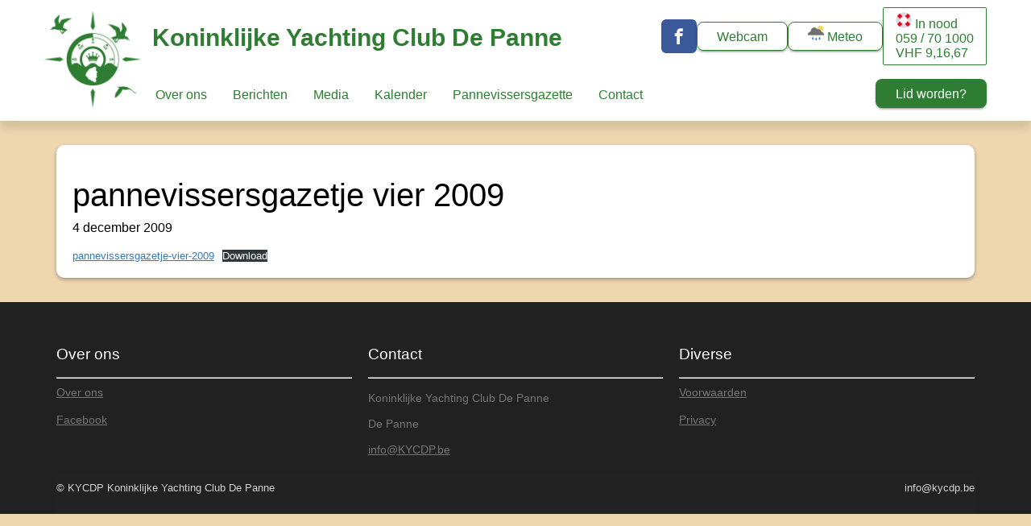

--- FILE ---
content_type: text/css
request_url: https://kycdp.be/wp-content/themes/deesign/assets/css/deesign.css?php_echo_rand(111,999)?&ver=8306
body_size: 5020
content:
/*!
 * Deesign v2 (http://deesign.tk)
 * Copyright 2022 Deecee
 */

html {
  font-family: "Roboto", Arial, Helvetica, sans-serif;
  -ms-text-size-adjust: 100%;
  -webkit-text-size-adjust: 100%;
}

body {
  margin: 0;
  height: 100%;
}

article,
aside,
details,
figcaption,
figure,
footer,
header,
hgroup,
main,
menu,
nav,
section,
summary {
  display: block;
}

audio,
canvas,
progress,
video {
  display: inline-block;
  vertical-align: baseline;
}

audio:not([controls]) {
  display: none;
  height: 0;
}

[hidden],
template {
  display: none;
}

a {
  background-color: transparent;
}

a:active,
a:hover {
  outline: 0;
}

abbr[title] {
  border-bottom: 1px dotted;
}

b,
strong {
  font-weight: bold;
}

dfn {
  font-style: italic;
}

h1 {
  font-size: 2em;
  margin: 0.67em 0;
}

mark {
  background-color: #ff0;
  color: #000;
}

small {
  font-size: 80%;
}

sub,
sup {
  font-size: 75%;
  line-height: 0;
  position: relative;
  vertical-align: baseline;
}

sup {
  top: -0.5em;
}

sub {
  bottom: -0.25em;
}

img {
  border: 0;
}

svg:not(:root) {
  overflow: hidden;
}

figure {
  margin: 1em 40px;
}

hr {
  -webkit-box-sizing: content-box;
  -moz-box-sizing: content-box;
  box-sizing: content-box;
  height: 0;
}

pre {
  overflow: auto;
}

code,
kbd,
pre,
samp {
  font-family: monospace, monospace;
  font-size: 1em;
}

button,
input,
optgroup,
select,
textarea {
  color: inherit;
  font: inherit;
  margin: 0;
}

button {
  overflow: visible;
}

button,
select {
  vertical-align: top;
  color: #fff;
  border: 1px solid #dfdfdf;
  appearance: none;
  -moz-appearance: none;
  -webkit-appearance: none;
  background: transparent;
  background-image: url("data:image/svg+xml;utf8,<svg fill='white' height='24' viewBox='0 0 24 24' width='24' xmlns='http://www.w3.org/2000/svg'><path d='M7 10l5 5 5-5z'/><path d='M0 0h24v24H0z' fill='none'/></svg>");
  background-repeat: no-repeat;
  background-position-x: 100%;
  background-position-y: -2px;
  border: 0;
  cursor: pointer;
  padding: 0 40px 0 0;
}

button,
html input[type="button"],
input[type="reset"],
input[type="submit"] {
  -webkit-appearance: button;
  cursor: pointer;
}

button[disabled],
html input[disabled] {
  cursor: default;
}

button::-moz-focus-inner,
input::-moz-focus-inner {
  border: 0;
  padding: 0;
}

input {
  line-height: normal;
}

input[type="checkbox"],
input[type="radio"] {
  -webkit-box-sizing: border-box;
  -moz-box-sizing: border-box;
  box-sizing: border-box;
  padding: 0;
}

input[type="number"]::-webkit-inner-spin-button,
input[type="number"]::-webkit-outer-spin-button {
  height: auto;
}

input[type="search"] {
  -webkit-appearance: textfield;
  -webkit-box-sizing: content-box;
  -moz-box-sizing: content-box;
  box-sizing: content-box;
}

input[type="search"]::-webkit-search-cancel-button,
input[type="search"]::-webkit-search-decoration {
  -webkit-appearance: none;
}

fieldset {
  border: 1px solid #c0c0c0;
  margin: 0 2px;
  padding: 0.35em 0.625em 0.75em;
}

legend {
  border: 0;
  padding: 0;
}

textarea {
  overflow: auto;
}

optgroup {
  font-weight: bold;
}

table {
  border-collapse: collapse;
  border-spacing: 0;
}

td,
th {
  padding: 0;
}

option {
  color: #000;
}

/*Deesign visit http://deesign.tk */

* {
  -webkit-box-sizing: border-box;
  -moz-box-sizing: border-box;
  box-sizing: border-box;
}

*:before,
*:after {
  -webkit-box-sizing: border-box;
  -moz-box-sizing: border-box;
  box-sizing: border-box;
}

.usejs {
  display: none;
}

a {
  background-color: transparent;
  color: #337ab7;
}

a:hover,
a:active {
  background-color: transparent;
  color: #23527c;
}

.navbar-fixed {
  position: fixed;
  height: 55px;
  z-index: 8;
}

.navbar-fixed nav {
  position: fixed;
}

.noscroll {
  overflow: hidden;
}

nav {
  position: relative;
  width: 100%;
  /* display: inline-block; */
  background-color: #fff;
  /*box-shadow: 0 10px 10px 0 rgba(0, 0, 0, 0.1);*/
  padding: 0.5rem 1rem;
  transition: all 0.2s ease-in-out;
  -webkit-transition: all 0.2s ease-in-out;
  -moz-transition: all 0.2s ease-in-out;
}

nav .col {
  display: grid;
  grid-template-columns: auto 1fr;
  padding: 0;
}

nav a {
  color: #2e7d32;
  text-decoration: none;
}

nav a:first-letter,
.side-nav a:first-letter,
.btn::first-letter {
  text-transform: uppercase;
}

.brand {
  display: inline-block;
  vertical-align: middle;
  gap: 15px;
  width: 91.875px;
  justify-content: center;
  margin-right: 30px;
}

.brand img {
  height: 40px;
  display: block;
  position: relative;
}

.navbar-text {
  display: grid;
  padding: 5px 0;
  font-size: 1.5rem;
  font-weight: 500;
  line-height: inherit;
}

.navbar-text:hover,
.nav-link:hover {
  color: #4caf50;
}

.icon-menu {
  font-size: 24px;
  color: #2e7d32;
  z-index: 2;
}

.nav-icon {
  padding: 5px 3px 3px;
  margin-top: 3px;
  display: inline-block;
}

.nav-link {
  display: inline-block;
  padding: 0.5rem 1rem;
  cursor: pointer;
  -webkit-user-select: none;
  -moz-user-select: none;
  -ms-user-select: none;
  user-select: none;
}

.caret {
  display: inline-block;
  width: 0;
  height: 0;
  margin-left: 5px;
  padding: 0;
  vertical-align: middle;
  border-top: 5px dashed;
  border-right: 5px solid transparent;
  border-left: 5px solid transparent;
}

.down {
  -moz-transform: rotate(180deg);
  -webkit-transform: rotate(180deg);
  transform: rotate(180deg);
}

.dropdown {
  cursor: pointer;
  -webkit-user-select: none;
  -moz-user-select: none;
  -ms-user-select: none;
  user-select: none;
}

.dropdown-menu {
  min-width: 10rem;
  display: none;
  position: absolute;
  box-shadow: 0px 8px 16px 0px rgba(0, 0, 0, 0.2);
  z-index: 1;
}

.dropdown-item {
  margin: 0;
  padding: 0.25rem 1.5rem;
  font-weight: 400;
  text-align: inherit;
  white-space: nowrap;
  display: none !important;
}

.dropdown-item a {
  display: block;
}

.show {
  display: block;
}

.navbar ul {
  padding: 0;
}

.navbar {
  display: none;
}

.navbar li {
  list-style: none;
  margin: 0;
  padding: 0;
}

nav .col {
  display: grid;
  grid-template-columns: auto;
}

@media screen and (min-width: 992px) {
  nav {
    /* padding: 1.5rem 1.5rem; */
    padding: 0.75rem 1.5rem;
  }
  .navbar {
    min-height: -webkit-fill-available;
  }
  .navbar-fixed {
    height: 64px;
  }
  nav .col {
    display: grid;
    grid-template-columns: auto 1fr;
  }
  #nav-overlay,
  .side-nav,
  .nav-icon,
  .icon-menu {
    display: none;
    background: transparent;
  }
  .navbar {
    display: inline-block;
  }
  .navbar-nav {
    display: inline-flex !important;
    flex-direction: row;
    padding-left: 0;
    margin-top: 0;
    margin-bottom: 0;
    list-style: none;
  }
  .navitems {
    line-height: 1.5;
    font-weight: 400;
  }
  .navitems > .active a {
    background-color: #0d47a1;
    color: #eee;
  }
  .navbar-text {
    display: inline-block;
    margin-right: 1rem;
  }
  .dropdown-menu {
    position: absolute;
    background-color: #1565c0;
  }
  .dropdown-item {
    position: absolute;
    padding: 0.25rem 1.5rem;
    margin: 0;
    clear: both;
    background: #2e7d32;
    box-shadow: 0 10px 10px 0 rgba(0, 0, 0, 0.1);
  }
  .dropdown-item a {
    display: block;
  }
  .show {
    display: block;
  }
}

footer {
  cursor: default;
  background: #212121;
  padding: 48px 24px 0;
  position: relative;
  color: #fff;
}

footer ul {
  padding: 0;
}

footer li,
footer a {
  font-size: 14px;
  color: #757575;
  list-style: none;
}

footer li:hover,
footer a:hover {
  color: #fff;
  transition: color 0.3s ease-out;
}

footer .headline {
  font-size: 19px;
  font-weight: 500;
  line-height: 1.75em;
  margin: 0 0 12px;
}

footer .footer-copyright {
  overflow: hidden;
  min-height: 50px;
  font-size: 13px;
  padding: 10px 0px;
  color: rgba(255, 255, 255, 0.8);
  background-color: rgba(51, 51, 51, 0.08);
  display: grid;
  grid-template-columns: 1fr;
  margin-top: 6px;
}

footer .footer-copyright span {
  justify-self: center;
  text-align: center;
}

footer .col {
  display: grid;
  grid-gap: 20px;
  grid-template-columns: 1fr;
}

@media screen and (min-width: 768px) {
  footer .footer-copyright {
    grid-template-columns: 1fr 1fr;
  }
  footer .col {
    grid-template-columns: 1fr 1fr 1fr;
  }
  footer .footer-copyright span {
    justify-self: left;
    text-align: left;
  }
  footer .footer-copyright span:nth-child(2) {
    justify-self: end !important;
  }
}

.flag {
  height: 24px;
  margin-top: -2.5px;
  margin-right: 25px;
  width: 24px;
}

.forms {
  width: 100%;
  padding: 0px;
  padding-left: 10px !important;
  height: 35px;
  border: none;
  font-size: 16px;
  width: 99% !important;
  border: 1px solid #ced4da;
  margin-top: 0px;
}

.form-check {
  display: block;
  min-height: 1.5rem;
  padding-left: 1.5em;
  margin-bottom: 0.125rem;
}

textarea {
  width: 100%;
  height: 150px;
  line-height: 150%;
  resize: vertical;
}

.textarea {
  padding: 8px 10px !important;
  font-size: 16px;
  width: 99% !important;
  border: 1px solid #ced4da;
  margin-top: 0px;
}

.form-switch input[type="checkbox"] {
  height: 0;
  width: 0;
  visibility: hidden;
}

.form-switch label {
  cursor: pointer;
  text-indent: -9999px;
  width: 36px;
  height: 14px;
  background: #ced4da;
  display: block;
  border-radius: 100px;
  position: relative;
  transition: 0.3s;
}

.form-switch label:after {
  content: "";
  position: absolute;
  top: -3px;
  left: 0;
  width: 20px;
  height: 20px;
  background: #fff;
  border-radius: 90px;
  transition: 0.2s;
  box-shadow: 0px 3px 1px -2px rgb(0 0 0 / 20%),
    0px 2px 2px 0px rgb(0 0 0 / 14%), 0px 1px 5px 0px rgb(0 0 0 / 12%);
}

.form-switch input:checked + label {
  background: #78aeff;
}

.form-switch input:checked + label:after {
  left: calc(100% + 1px);
  transform: translateX(-100%);
  background: #0d6efd;
}

input:hover,
textarea:hover,
input:focus,
textarea:focus {
  background-color: #fff;
}

@media only screen and (max-width: 580px) {
  #form-div {
    left: 3%;
    margin-right: 3%;
    width: 88%;
    margin-left: 0;
    padding-left: 3%;
    padding-right: 3%;
  }
}

input[type="radio"]:after {
  width: 1em;
  height: 1em;
  border-radius: 15px;
  top: -2px;
  left: -1px;
  position: relative;
  background-color: #fff;
  content: "";
  display: inline-block;
  visibility: visible;
  border: 1px solid #ced4da;
  margin-right: 8px;
}

input[type="radio"]:checked:after {
  width: 1em;
  height: 1em;
  border-radius: 15px;
  top: -2px;
  left: -1px;
  position: relative;
  background-color: #fff;
  content: "";
  display: inline-block;
  border: 1px solid #ced4da;
  visibility: visible;
  border: 4px solid #0d6efd;
  margin-right: 8px;
}

.form-check-input[type="checkbox"] {
  width: 1em;
  height: 1em;
  float: left;
  margin-top: 1px;
  margin-right: 5px;
  /*margin-top: 0.25em;*/
  border-radius: 0.25em;
  border: 1px solid #ced4da;
}

h1,
h2,
h3,
h4,
h5,
h6 {
  display: block;
  font-family: inherit;
  font-weight: 500;
  line-height: 1.1;
  color: inherit;
}

h1 {
  font-size: 2.5rem;
}

h2 {
  font-size: 2rem;
}

h3 {
  font-size: 1.75rem;
}

h4 {
  font-size: 1.5rem;
}

h5 {
  font-size: 1.25rem;
}

h6 {
  font-size: 1rem;
}

h1,
h2,
h3 {
  margin-top: 20px;
  margin-bottom: 10px;
}

h4,
h5,
h6 {
  margin-top: 10px;
  margin-bottom: 5px;
}

p {
  margin-top: 0;
  margin-bottom: 1rem;
}

.lead {
  margin-bottom: 15px;
  font-size: 20px;
  font-weight: 300;
  line-height: 1.4;
}

@media (min-width: 768px) {
  .lead {
    font-size: 22px;
  }
}

small {
  font-size: 85%;
}

mark {
  background-color: #fcf8e3;
  padding: 0.2em;
}

.text-left {
  text-align: left;
}

.text-right {
  text-align: right;
}

.text-center {
  text-align: center;
}

.text-justify {
  text-align: justify;
}

.text-nowrap {
  white-space: nowrap;
}

.text-lowercase {
  text-transform: lowercase;
}

.text-uppercase {
  text-transform: uppercase;
}

.text-capitalize {
  text-transform: capitalize;
}

.text-muted {
  color: #777777;
}

.img-responsive {
  display: block;
  max-width: 100%;
  height: auto;
}

.img-rounded {
  border-radius: 8px;
  box-shadow: 0 2px 2px 0 rgba(0, 0, 0, 0.14), 0 1px 5px 0 rgba(0, 0, 0, 0.12),
    0 3px 1px -2px rgba(0, 0, 0, 0.2);
}

.img-circle {
  border-radius: 50%;
  box-shadow: 0px 1px 3px 1px rgba(162, 162, 162, 0.57);
  box-shadow: 0 2px 2px 0 rgba(0, 0, 0, 0.14), 0 1px 5px 0 rgba(0, 0, 0, 0.12),
    0 3px 1px -2px rgba(0, 0, 0, 0.2);
}

.container {
  margin-right: auto;
  margin-left: auto;
  padding-left: 15px;
  padding-right: 15px;
  display: grid;
}

.container-fluid {
  margin-right: auto;
  margin-left: auto;
  padding-left: 0;
  padding-right: 0;
}

@media (min-width: 768px) {
  .container {
    max-width: 750px;
  }
  .container-fluid {
    margin-right: auto;
    margin-left: auto;
    padding-left: 50px;
    padding-right: 50px;
  }
}

@media (min-width: 992px) {
  .container {
    max-width: 970px;
  }
}

@media (min-width: 1200px) {
  .container {
    max-width: 1170px;
  }
}

@media (min-width: 1200px) {
  .col-lg-1,
  .col-lg-2,
  .col-lg-3,
  .col-lg-4,
  .col-lg-5,
  .col-lg-6,
  .col-lg-7,
  .col-lg-8,
  .col-lg-9,
  .col-lg-10,
  .col-lg-11,
  .col-lg-12 {
    float: left;
  }
  .col-lg-12 {
    grid-template-columns: auto;
  }
  .col-lg-11 {
    grid: ;
  }
  .col-lg-10 {
    width: 83.33333333%;
  }
  .col-lg-9 {
    width: 75%;
  }
  .col-lg-8 {
    width: 66.66666667%;
  }
  .col-lg-7 {
    width: 58.33333333%;
  }
  .col-lg-6 {
    width: 50%;
  }
  .col-lg-5 {
    width: 41.66666667%;
  }
  .col-lg-4 {
    width: 33.33333333%;
  }
  .col-lg-3 {
    width: 25%;
  }
  .col-lg-2 {
    width: 16.66666667%;
  }
  .col-lg-1 {
    width: 8.33333333%;
  }
}

.row {
  margin-left: -15px;
  margin-right: -15px;
}

.col-xs-1,
.col-sm-1,
.col-md-1,
.col-lg-1,
.col-xs-2,
.col-sm-2,
.col-md-2,
.col-lg-2,
.col-xs-3,
.col-sm-3,
.col-md-3,
.col-lg-3,
.col-xs-4,
.col-sm-4,
.col-md-4,
.col-lg-4,
.col-xs-5,
.col-sm-5,
.col-md-5,
.col-lg-5,
.col-xs-6,
.col-sm-6,
.col-md-6,
.col-lg-6,
.col-xs-7,
.col-sm-7,
.col-md-7,
.col-lg-7,
.col-xs-8,
.col-sm-8,
.col-md-8,
.col-lg-8,
.col-xs-9,
.col-sm-9,
.col-md-9,
.col-lg-9,
.col-xs-10,
.col-sm-10,
.col-md-10,
.col-lg-10,
.col-xs-11,
.col-sm-11,
.col-md-11,
.col-lg-11,
.col-xs-12,
.col-sm-12,
.col-md-12,
.col-lg-12 {
  position: relative;
  min-height: 1px;
  padding-left: 15px;
  padding-right: 15px;
}

.col-xs-1,
.col-xs-2,
.col-xs-3,
.col-xs-4,
.col-xs-5,
.col-xs-6,
.col-xs-7,
.col-xs-8,
.col-xs-9,
.col-xs-10,
.col-xs-11,
.col-xs-12 {
  float: left;
}

.col-xs-12 {
  width: 100%;
}

.col-xs-11 {
  width: 91.66666667%;
}

.col-xs-10 {
  width: 83.33333333%;
}

.col-xs-9 {
  width: 75%;
}

.col-xs-8 {
  width: 66.66666667%;
}

.col-xs-7 {
  width: 58.33333333%;
}

.col-xs-6 {
  width: 50%;
}

.col-xs-5 {
  width: 41.66666667%;
}

.col-xs-4 {
  width: 33.33333333%;
}

.col-xs-3 {
  width: 25%;
}

.col-xs-2 {
  width: 16.66666667%;
}

.col-xs-1 {
  width: 8.33333333%;
}

.col-xs-pull-12 {
  right: 100%;
}

.col-xs-pull-11 {
  right: 91.66666667%;
}

.col-xs-pull-10 {
  right: 83.33333333%;
}

.col-xs-pull-9 {
  right: 75%;
}

.col-xs-pull-8 {
  right: 66.66666667%;
}

.col-xs-pull-7 {
  right: 58.33333333%;
}

.col-xs-pull-6 {
  right: 50%;
}

.col-xs-pull-5 {
  right: 41.66666667%;
}

.col-xs-pull-4 {
  right: 33.33333333%;
}

.col-xs-pull-3 {
  right: 25%;
}

.col-xs-pull-2 {
  right: 16.66666667%;
}

.col-xs-pull-1 {
  right: 8.33333333%;
}

.col-xs-pull-0 {
  right: auto;
}

.col-xs-push-12 {
  left: 100%;
}

.col-xs-push-11 {
  left: 91.66666667%;
}

.col-xs-push-10 {
  left: 83.33333333%;
}

.col-xs-push-9 {
  left: 75%;
}

.col-xs-push-8 {
  left: 66.66666667%;
}

.col-xs-push-7 {
  left: 58.33333333%;
}

.col-xs-push-6 {
  left: 50%;
}

.col-xs-push-5 {
  left: 41.66666667%;
}

.col-xs-push-4 {
  left: 33.33333333%;
}

.col-xs-push-3 {
  left: 25%;
}

.col-xs-push-2 {
  left: 16.66666667%;
}

.col-xs-push-1 {
  left: 8.33333333%;
}

.col-xs-push-0 {
  left: auto;
}

.col-xs-offset-12 {
  margin-left: 100%;
}

.col-xs-offset-11 {
  margin-left: 91.66666667%;
}

.col-xs-offset-10 {
  margin-left: 83.33333333%;
}

.col-xs-offset-9 {
  margin-left: 75%;
}

.col-xs-offset-8 {
  margin-left: 66.66666667%;
}

.col-xs-offset-7 {
  margin-left: 58.33333333%;
}

.col-xs-offset-6 {
  margin-left: 50%;
}

.col-xs-offset-5 {
  margin-left: 41.66666667%;
}

.col-xs-offset-4 {
  margin-left: 33.33333333%;
}

.col-xs-offset-3 {
  margin-left: 25%;
}

.col-xs-offset-2 {
  margin-left: 16.66666667%;
}

.col-xs-offset-1 {
  margin-left: 8.33333333%;
}

.col-xs-offset-0 {
  margin-left: 0%;
}

@media (min-width: 768px) {
  .col-sm-1,
  .col-sm-2,
  .col-sm-3,
  .col-sm-4,
  .col-sm-5,
  .col-sm-6,
  .col-sm-7,
  .col-sm-8,
  .col-sm-9,
  .col-sm-10,
  .col-sm-11,
  .col-sm-12 {
    float: left;
  }
  .col-sm-12 {
    width: 100%;
  }
  .col-sm-11 {
    width: 91.66666667%;
  }
  .col-sm-10 {
    width: 83.33333333%;
  }
  .col-sm-9 {
    width: 75%;
  }
  .col-sm-8 {
    width: 66.66666667%;
  }
  .col-sm-7 {
    width: 58.33333333%;
  }
  .col-sm-6 {
    width: 50%;
  }
  .col-sm-5 {
    width: 41.66666667%;
  }
  .col-sm-4 {
    width: 33.33333333%;
  }
  .col-sm-3 {
    width: 25%;
  }
  .col-sm-2 {
    width: 16.66666667%;
  }
  .col-sm-1 {
    width: 8.33333333%;
  }
  .col-sm-pull-12 {
    right: 100%;
  }
  .col-sm-pull-11 {
    right: 91.66666667%;
  }
  .col-sm-pull-10 {
    right: 83.33333333%;
  }
  .col-sm-pull-9 {
    right: 75%;
  }
  .col-sm-pull-8 {
    right: 66.66666667%;
  }
  .col-sm-pull-7 {
    right: 58.33333333%;
  }
  .col-sm-pull-6 {
    right: 50%;
  }
  .col-sm-pull-5 {
    right: 41.66666667%;
  }
  .col-sm-pull-4 {
    right: 33.33333333%;
  }
  .col-sm-pull-3 {
    right: 25%;
  }
  .col-sm-pull-2 {
    right: 16.66666667%;
  }
  .col-sm-pull-1 {
    right: 8.33333333%;
  }
  .col-sm-pull-0 {
    right: auto;
  }
  .col-sm-push-12 {
    left: 100%;
  }
  .col-sm-push-11 {
    left: 91.66666667%;
  }
  .col-sm-push-10 {
    left: 83.33333333%;
  }
  .col-sm-push-9 {
    left: 75%;
  }
  .col-sm-push-8 {
    left: 66.66666667%;
  }
  .col-sm-push-7 {
    left: 58.33333333%;
  }
  .col-sm-push-6 {
    left: 50%;
  }
  .col-sm-push-5 {
    left: 41.66666667%;
  }
  .col-sm-push-4 {
    left: 33.33333333%;
  }
  .col-sm-push-3 {
    left: 25%;
  }
  .col-sm-push-2 {
    left: 16.66666667%;
  }
  .col-sm-push-1 {
    left: 8.33333333%;
  }
  .col-sm-push-0 {
    left: auto;
  }
  .col-sm-offset-12 {
    margin-left: 100%;
  }
  .col-sm-offset-11 {
    margin-left: 91.66666667%;
  }
  .col-sm-offset-10 {
    margin-left: 83.33333333%;
  }
  .col-sm-offset-9 {
    margin-left: 75%;
  }
  .col-sm-offset-8 {
    margin-left: 66.66666667%;
  }
  .col-sm-offset-7 {
    margin-left: 58.33333333%;
  }
  .col-sm-offset-6 {
    margin-left: 50%;
  }
  .col-sm-offset-5 {
    margin-left: 41.66666667%;
  }
  .col-sm-offset-4 {
    margin-left: 33.33333333%;
  }
  .col-sm-offset-3 {
    margin-left: 25%;
  }
  .col-sm-offset-2 {
    margin-left: 16.66666667%;
  }
  .col-sm-offset-1 {
    margin-left: 8.33333333%;
  }
  .col-sm-offset-0 {
    margin-left: 0%;
  }
}

@media (min-width: 992px) {
  .col-md-1,
  .col-md-2,
  .col-md-3,
  .col-md-4,
  .col-md-5,
  .col-md-6,
  .col-md-7,
  .col-md-8,
  .col-md-9,
  .col-md-10,
  .col-md-11,
  .col-md-12 {
    float: left;
  }
  .col-md-12 {
    width: 100%;
  }
  .col-md-11 {
    width: 91.66666667%;
  }
  .col-md-10 {
    width: 83.33333333%;
  }
  .col-md-9 {
    width: 75%;
  }
  .col-md-8 {
    width: 66.66666667%;
  }
  .col-md-7 {
    width: 58.33333333%;
  }
  .col-md-6 {
    width: 50%;
  }
  .col-md-5 {
    width: 41.66666667%;
  }
  .col-md-4 {
    width: 33.33333333%;
  }
  .col-md-3 {
    width: 25%;
  }
  .col-md-2 {
    width: 16.66666667%;
  }
  .col-md-1 {
    width: 8.33333333%;
  }
  .col-md-pull-12 {
    right: 100%;
  }
  .col-md-pull-11 {
    right: 91.66666667%;
  }
  .col-md-pull-10 {
    right: 83.33333333%;
  }
  .col-md-pull-9 {
    right: 75%;
  }
  .col-md-pull-8 {
    right: 66.66666667%;
  }
  .col-md-pull-7 {
    right: 58.33333333%;
  }
  .col-md-pull-6 {
    right: 50%;
  }
  .col-md-pull-5 {
    right: 41.66666667%;
  }
  .col-md-pull-4 {
    right: 33.33333333%;
  }
  .col-md-pull-3 {
    right: 25%;
  }
  .col-md-pull-2 {
    right: 16.66666667%;
  }
  .col-md-pull-1 {
    right: 8.33333333%;
  }
  .col-md-pull-0 {
    right: auto;
  }
  .col-md-push-12 {
    left: 100%;
  }
  .col-md-push-11 {
    left: 91.66666667%;
  }
  .col-md-push-10 {
    left: 83.33333333%;
  }
  .col-md-push-9 {
    left: 75%;
  }
  .col-md-push-8 {
    left: 66.66666667%;
  }
  .col-md-push-7 {
    left: 58.33333333%;
  }
  .col-md-push-6 {
    left: 50%;
  }
  .col-md-push-5 {
    left: 41.66666667%;
  }
  .col-md-push-4 {
    left: 33.33333333%;
  }
  .col-md-push-3 {
    left: 25%;
  }
  .col-md-push-2 {
    left: 16.66666667%;
  }
  .col-md-push-1 {
    left: 8.33333333%;
  }
  .col-md-push-0 {
    left: auto;
  }
  .col-md-offset-12 {
    margin-left: 100%;
  }
  .col-md-offset-11 {
    margin-left: 91.66666667%;
  }
  .col-md-offset-10 {
    margin-left: 83.33333333%;
  }
  .col-md-offset-9 {
    margin-left: 75%;
  }
  .col-md-offset-8 {
    margin-left: 66.66666667%;
  }
  .col-md-offset-7 {
    margin-left: 58.33333333%;
  }
  .col-md-offset-6 {
    margin-left: 50%;
  }
  .col-md-offset-5 {
    margin-left: 41.66666667%;
  }
  .col-md-offset-4 {
    margin-left: 33.33333333%;
  }
  .col-md-offset-3 {
    margin-left: 25%;
  }
  .col-md-offset-2 {
    margin-left: 16.66666667%;
  }
  .col-md-offset-1 {
    margin-left: 8.33333333%;
  }
  .col-md-offset-0 {
    margin-left: 0%;
  }
}

@media (min-width: 1200px) {
  .col-lg-1,
  .col-lg-2,
  .col-lg-3,
  .col-lg-4,
  .col-lg-5,
  .col-lg-6,
  .col-lg-7,
  .col-lg-8,
  .col-lg-9,
  .col-lg-10,
  .col-lg-11,
  .col-lg-12 {
    float: left;
  }
  .col-lg-12 {
    width: 100%;
  }
  .col-lg-11 {
    width: 91.66666667%;
  }
  .col-lg-10 {
    width: 83.33333333%;
  }
  .col-lg-9 {
    width: 75%;
  }
  .col-lg-8 {
    width: 66.66666667%;
  }
  .col-lg-7 {
    width: 58.33333333%;
  }
  .col-lg-6 {
    width: 50%;
  }
  .col-lg-5 {
    width: 41.66666667%;
  }
  .col-lg-4 {
    width: 33.33333333%;
  }
  .col-lg-3 {
    width: 25%;
  }
  .col-lg-2 {
    width: 16.66666667%;
  }
  .col-lg-1 {
    width: 8.33333333%;
  }
  .col-lg-pull-12 {
    right: 100%;
  }
  .col-lg-pull-11 {
    right: 91.66666667%;
  }
  .col-lg-pull-10 {
    right: 83.33333333%;
  }
  .col-lg-pull-9 {
    right: 75%;
  }
  .col-lg-pull-8 {
    right: 66.66666667%;
  }
  .col-lg-pull-7 {
    right: 58.33333333%;
  }
  .col-lg-pull-6 {
    right: 50%;
  }
  .col-lg-pull-5 {
    right: 41.66666667%;
  }
  .col-lg-pull-4 {
    right: 33.33333333%;
  }
  .col-lg-pull-3 {
    right: 25%;
  }
  .col-lg-pull-2 {
    right: 16.66666667%;
  }
  .col-lg-pull-1 {
    right: 8.33333333%;
  }
  .col-lg-pull-0 {
    right: auto;
  }
  .col-lg-push-12 {
    left: 100%;
  }
  .col-lg-push-11 {
    left: 91.66666667%;
  }
  .col-lg-push-10 {
    left: 83.33333333%;
  }
  .col-lg-push-9 {
    left: 75%;
  }
  .col-lg-push-8 {
    left: 66.66666667%;
  }
  .col-lg-push-7 {
    left: 58.33333333%;
  }
  .col-lg-push-6 {
    left: 50%;
  }
  .col-lg-push-5 {
    left: 41.66666667%;
  }
  .col-lg-push-4 {
    left: 33.33333333%;
  }
  .col-lg-push-3 {
    left: 25%;
  }
  .col-lg-push-2 {
    left: 16.66666667%;
  }
  .col-lg-push-1 {
    left: 8.33333333%;
  }
  .col-lg-push-0 {
    left: auto;
  }
  .col-lg-offset-12 {
    margin-left: 100%;
  }
  .col-lg-offset-11 {
    margin-left: 91.66666667%;
  }
  .col-lg-offset-10 {
    margin-left: 83.33333333%;
  }
  .col-lg-offset-9 {
    margin-left: 75%;
  }
  .col-lg-offset-8 {
    margin-left: 66.66666667%;
  }
  .col-lg-offset-7 {
    margin-left: 58.33333333%;
  }
  .col-lg-offset-6 {
    margin-left: 50%;
  }
  .col-lg-offset-5 {
    margin-left: 41.66666667%;
  }
  .col-lg-offset-4 {
    margin-left: 33.33333333%;
  }
  .col-lg-offset-3 {
    margin-left: 25%;
  }
  .col-lg-offset-2 {
    margin-left: 16.66666667%;
  }
  .col-lg-offset-1 {
    margin-left: 8.33333333%;
  }
  .col-lg-offset-0 {
    margin-left: 0%;
  }
}

@media (min-width: 1400px) {
  .container {
    max-width: 1320px;
  }
}

/*
.clearfix:before,
.clearfix:after,
.container:before,
.container:after,
.container-fluid:before,
.container-fluid:after,
.row:before,
.row:after{
	content: " ";
	display: table;
}
.clearfix:after,
.container:after,
.container-fluid:after,
.row:after{
	clear: both;
}
*/

.center-block {
  display: block;
  margin-left: auto;
  margin-right: auto;
}

.pull-right {
  float: right !important;
}

.pull-left {
  float: left !important;
}

.hide {
  display: none !important;
}

.show {
  display: block !important;
}

.invisible {
  visibility: hidden;
}

.text-hide {
  font: 0/0 a;
  color: transparent;
  text-shadow: none;
  background-color: transparent;
  border: 0;
}

.affix {
  position: fixed;
}

.btn,
.wp-block-button__link {
  cursor: pointer;
  border-radius: 8px;
  display: inline-block;
  width: fit-content;
  height: 36px;
  line-height: 36px;
  padding: 0 1.5rem;
  font-size: 1em;
  text-decoration: none;
  transition: all 0.2s ease-in-out;
  border: 1px solid transparent;
  box-shadow: 0 2px 2px 0 rgba(0, 0, 0, 0.14), 0 1px 5px 0 rgba(0, 0, 0, 0.12),
    0 3px 1px -2px rgba(0, 0, 0, 0.2);
  background: transparent;
}

.btn:hover {
  text-decoration: none;
}

.btn-primary,
.wp-block-button__link {
  color: #fff;
  background-color: #2e7d32;
}

.btn-primary:hover,
.wp-block-button__link:hover {
  color: #eee;
  background-color: #38973d;
}

.btn-secondary {
  color: #2e7d32;
  background-color: #fff;
}

.btn-secondary:hover {
  color: #38973d;
  background-color: #e0e0e0;
}

.btn-succes {
  color: #fff;
  background-color: #66bb6a;
}

.btn-succes:hover {
  color: #fff;
  background-color: #4caf50;
}

.btn-danger {
  color: #fff;
  background-color: #ef5350;
}

.btn-danger:hover {
  color: #fff;
  background-color: #f44336;
}

.btn-warning {
  color: #000;
  background-color: #ffca28;
}

.btn-warning:hover {
  color: #000;
  background-color: #ffd54f;
}

.btn-info {
  color: #000;
  background-color: #00e5ff;
}

.btn-info:hover {
  color: #000;
  background-color: #18ffff;
}

.btn-outline-primary {
  color: #2e7d32;
  border-color: #2e7d32;
}

.btn-outline-primary:hover {
  color: #fff;
  background: #2e7d32;
  border: 1px solid transparent;
}

.btn-outline-secondary {
  color: #2e7d32;
  border-color: #2e7d32;
}

.btn-outline-secondary:hover {
  color: #2e7d32;
  background-color: #e0e0e0;
  border: 1px solid transparent;
}

.btn-outline-succes {
  color: #66bb6a;
  border-color: #66bb6a;
}

.btn-outline-succes:hover {
  color: #fff;
  background-color: #66bb6a;
  border: 1px solid transparent;
}

.btn-outline-danger {
  color: #ef5350;
  border-color: #ef5350;
}

.btn-outline-danger:hover {
  color: #fff;
  background-color: #ef5350;
  border: 1px solid transparent;
}

.btn-outline-warning {
  color: #ffca28;
  border-color: #ffca28;
}

.btn-outline-warning:hover {
  color: #000;
  background-color: #ffca28;
  border: 1px solid transparent;
}

.btn-outline-info {
  color: #00e5ff;
  border-color: #00e5ff;
}

.btn-outline-info:hover {
  color: #000;
  background-color: #00e5ff;
  border: 1px solid transparent;
}

.btn-large {
  height: 54px;
  line-height: 54px;
}

.social-btn {
  display: inline-block;
  color: rgb(255, 255, 255);
  font-size: 20px;
  padding: 11px 12px;
  margin: 0px 8px 16px;
  border-radius: 6px;
  text-decoration: none;
}

.social-btn:hover {
  background: rgb(224, 224, 224);
}

.facebook {
  background: rgb(59, 89, 152);
}
.facebook:hover {
  color: rgb(59, 89, 152);
}

.fixed {
  position: fixed;
  top: 51px;
  left: 0;
  width: 100%;
  background-color: rgba(255, 255, 255, 0.73);
  z-index: 2;
}

.colum-3 {
  display: grid;
  grid-template-columns: 1fr;
  grid-gap: 30px;
  margin-bottom: 20px;
}

.colum-3 a:link {
  display: grid;
  text-decoration: none;
}

@media (min-width: 576px) {
  .colum-3 {
    display: grid;
    grid-template-columns: 1fr 1fr 1fr;
  }
}

.card {
  display: grid;
  box-shadow: 0 2px 4px 0 rgba(80, 80, 80, 0.5);
  border-radius: 10px;
  background-color: #fff;
}

.card-margin {
  margin: 30px 0;
}

.card-content {
  position: relative;
  display: grid;
  padding: 20px;
}

.card-title {
  font-size: 21px;
}
.card-img img {
  border-radius: 10px 10px 0 0;
}

.card-img {
  max-height: 144px;
  overflow: hidden;
  width: 100%;
  border-radius: 5px 5px 0 0;
}

.card-date {
  display: grid;
  align-items: end;
  justify-content: end;
  margin-top: 20px;
  margin-bottom: 0;
  font-size: 14px;
}

.card-article {
  background: #795548;
  color: white;
}

.card-article:hover {
  background: #996654;
  color: white;
}

.card-krant {
  background: #795548;
  color: white;
}

.card-krant:hover {
  background: #996654;
  color: white;
}

.breadcrumb {
  padding: 0.75rem 1rem;
  margin-bottom: 1rem;
  border-radius: 0.25rem;
  font-size: 15px;
  list-style: none;
  background-color: #f5f5f5;
}

.breadcrumb > li {
  display: inline-block;
}

.breadcrumb > .active {
  color: #777777;
}

.jumbotron {
  padding: 5px 20px 25px;
  margin-bottom: 20px;
  background-color: #2e7d32;
  color: #fff;
}

.jumbotron p {
  margin-bottom: 15px;
  font-size: 21px;
  font-weight: 200;
  line-height: 30px;
}

.jumbotron > hr {
  border-top-color: #d5d5d5;
}

@media screen and (min-width: 768px) {
  .jumbotron {
    margin-bottom: 20px;
    padding: 20px 50px 45px;
  }
  .jumbotron h1 {
    font-size: 40px;
  }
}

.alert {
  display: block;
  padding: 14px;
  font-size: 14px;
  color: #283593;
  background-color: rgba(21, 101, 192, 0.3);
  margin-bottom: 12px;
  -webkit-border-radius: 3px;
  -moz-border-radius: 3px;
  -ms-border-radius: 3px;
  -o-border-radius: 3px;
  border-radius: 3px;
  position: relative;
}

.alert p {
  margin: 0px;
}

.alert.success {
  background-color: rgba(76, 175, 80, 0.3);
  color: #1b5e20;
}

.alert.warning {
  background-color: rgba(255, 196, 0, 0.3);
  color: #ef6c00;
}

.alert.danger {
  background-color: rgba(244, 67, 54, 0.3);
  color: #c62828;
}

.alert a.close {
  color: #333;
  position: absolute;
  right: 4px;
  top: -1px;
  font-weight: bold;
  font-size: 21px;
  opacity: 0.2;
  padding: 4px;
  cursor: pointer;
  text-decoration: none;
}

.alert a.close:hover,
.alert-box a.close:focus {
  opacity: 0.4;
}


--- FILE ---
content_type: text/css
request_url: https://kycdp.be/wp-content/themes/deesign/assets/css/style.css?ver=3842
body_size: 1475
content:
body {
  /* background: #ededed; */
  background-color: #eed6af;
  padding-top: 64px;
  -moz-transition: all 0.4s ease;
  -o-transition: all 0.4s ease;
  -webkit-transition: all 0.4s ease;
  transition: all 0.4s ease;
}

.no-padding {
  padding: 0;
}

.btn-nood {
  cursor: default;
  border-radius: 2px;
  display: inline-block;
  padding: 5px 15px;
  text-decoration: none;
  border: 1px solid #2e7d32;
  color: #2e7d32;
}

.btn-nood:hover {
  color: #2e7d32;
}

/* .shrink {
    padding: 0.75rem 1.5rem;
} */

.headernav {
  width: 100%;
  height: 64px;
  background-color: #fff;
  position: fixed;
  top: 0;
  overflow: hidden;
  -moz-transition: all 0.4s ease;
  -o-transition: all 0.4s ease;
  -webkit-transition: all 0.4s ease;
  transition: all 0.4s ease;
  z-index: 66;
  background-position-y: -170px;
  box-shadow: 0 10px 10px 0 rgb(0 0 0 / 10%);
}

.headernav .text-logo {
  position: absolute;
  font-size: 30px;
  margin-left: 14px;
  font-weight: 600;
  margin-top: 30px;
  height: 90px;
  color: #2e7d32;
  display: inline-block;
  -moz-transition: all 0.2s ease;
  -o-transition: all 0.2s ease;
  -webkit-transition: all 0.2s ease;
  transition: all 0.2s ease;
}

.header-nav-col {
  display: none;
}

.header-nav-col-content {
  z-index: 0;
  grid-gap: 20px;
  display: flex;
  grid-template-columns: auto auto auto;
  align-items: center;
  height: 90px;
}

.header-nav-col a {
  margin: 0;
}

.header-nav-col div span img {
  position: relative;
  margin: 13px 0;
  z-index: 1;
}

/* Sticky Header Style */

body.sticky-header {
  padding-top: 164px;
}

body.sticky-header .headernav {
  height: 64px;
}

@media screen and (min-width: 992px) {
  body {
    padding-top: 150px;
  }
  .headernav {
    height: 150px;
  }
  .headernav nav {
    position: absolute;
    bottom: 0;
  }
  .navbar-fixed {
    position: unset;
  }
  nav .col div:last-child {
    display: grid;
    grid-template-columns: 1fr auto;
  }
  .header-nav-col {
    display: grid;
    grid-gap: 10px;
    grid-template-columns: 1fr auto;
  }
}

/*
body.sticky-header header h1 {
    -moz-transform: scale(0, 0);
    -ms-transform: scale(0, 0);
    -webkit-transform: scale(0, 0);
    transform: scale(0, 0);
}
*/

/*JUMBOTRON*/

#slideshow {
  position: relative;
}

#slideshow img {
  float: left;
  position: absolute;
  width: 100%;
  height: 100%;
}

#header-hero {
  width: 100%;
  display: block;
  position: relative;
  margin-bottom: 0;
}

#header-hero .header-bg {
  width: 100%;
  height: 700px;
  overflow: hidden;
}

#header-hero .header-bg img {
  width: 100rem;
  margin-left: -140%;
}

.col3,
.col6 {
  display: grid;
  grid-template-columns: 1fr;
}

#header-hero .header-content {
  width: 100%;
  height: 100%;
  background-color: rgba(0, 0, 0, 0.4);
  color: #2e7d32;
  position: absolute;
  top: 0%;
  padding: 0rem 0.4rem;
  display: grid;
  align-items: center;
}

#header-hero .header-content .container {
  margin: 75px 30px 0;
}

#header-hero .header-content h1 {
  color: #fff;
  font-size: 1.8rem;
  text-shadow: 1px 2px 10px black;
}

#header-hero .header-content .description {
  font-size: 1.2rem;
  margin-top: 50px;
  font-weight: 300;
}

@media (min-width: 576px) {
  .col3 {
    display: grid;
    grid-gap: 30px;
    grid-template-columns: 0.9fr 0.9fr 0.9fr;
  }
  .col6 {
    display: grid;
    grid-gap: 30px;
    grid-template-columns: 1fr 1fr 1fr 1fr 1fr 1fr;
  }
  #header-hero .header-content h1 {
    font-size: 2rem;
    margin-bottom: 10px;
  }
  #header-hero .header-content .description,
  #cursor {
    font-size: 1.5rem;
  }
  #header-hero .header-bg img {
    width: 100rem;
    margin-left: -50%;
  }
}

@media (min-width: 992px) {
  #header-hero .header-content .description {
    font-size: 2rem;
    font-weight: 300;
  }
  #cursor {
    font-size: 2rem;
  }
  #header-hero .header-content .container {
    margin: auto;
  }
  #header-hero .header-bg {
    width: 100%;
    /*height: auto;*/
  }
  #header-hero .header-bg img {
    width: 100%;
    margin-left: 0;
  }
}

@media (min-width: 1200px) {
  #header-hero .header-content .description {
    margin-bottom: 3rem;
  }
}

#header-hero .header-content .button {
  padding-top: 0.5vw;
}

.right {
  display: grid;
  justify-content: flex-end;
  margin-right: 20px;
}

.card-event {
  position: relative;
  display: grid;
  width: 280px;
  word-wrap: break-word;
  background-color: rgba(255, 255, 255, 0.8);
  background-clip: border-box;
  border-radius: 20px;
  box-shadow: 0 2px 2px 0 rgba(0, 0, 0, 0.14), 0 1px 5px 0 rgba(0, 0, 0, 0.12),
    0 3px 1px -2px rgba(0, 0, 0, 0.2);
  margin: 0.5rem 0 1rem 0;
}

.card-event a {
  color: #2e7d32;
  text-decoration: none;
}

.card-event a:hover {
  color: #2e7d32;
  text-decoration: underline;
}

.card-event-img {
  width: 100%;
  height: 161px;
  overflow: hidden;
}

.card-event img {
  height: auto;
  width: 100%;
}

.card-event-content {
  display: grid;
  align-items: center;
  text-align: center;
  padding: 1rem;
}

.card-event-content div:first-child {
  text-align: center;
  font-size: 18px;
  text-transform: uppercase;
  font-weight: bold;
  text-align: center;
}

.card-event-title {
  margin-bottom: 0.75rem;
  font-size: 1.3rem;
  font-weight: 400;
}

.card-event-content p {
  margin-top: 0;
  margin-bottom: 1rem;
}

.card-event-action {
  border-top: 1px solid rgba(160, 160, 160, 0.2);
  position: relative;
  padding: 16px 24px;
}

.card-event-link {
  margin-right: 1.25rem;
  text-decoration: none;
}

/*ABOUT JUMBOTRON*/

#header-about {
  width: 100%;
  display: block;
  position: relative;
  overflow: hidden;
}

#header-about .header-bg {
  width: 100%;
  min-height: 673px;
  overflow: hidden;
}

#header-about .header-bg img {
  width: 100rem;
  zoom: 1.6;
  margin-left: -140%;
}

#header-about .header-content {
  background: #2e7d32;
  color: #fff;
  padding: 20px;
}

#header-about .header-bg-about > img {
  display: none;
}

#header-about .header-content .container {
  margin: 0;
}

@media (min-width: 768px) {
  #header-about .header-content {
    width: 100%;
    height: 100%;
    background-color: rgba(0, 0, 0, 0.5);
    text-shadow: 1px 1px 2px rgba(0, 0, 0, 0.4);
    position: absolute;
    top: 0%;
    color: #f2f2f2;
    text-align: left;
    padding: 0rem 0.4rem;
  }
  #header-about .header-bg-about > img {
    display: block;
  }
  #header-about .header-content .container {
    margin: 40px 0 0;
  }
}

#header-about h1 {
  font-size: 2.5rem;
  margin-bottom: 1vw;
  padding-top: 4vw;
}

#header-about p {
  font-weight: 300;
  font-size: 20px;
  margin: 40px 0;
}

@media (min-width: 576px) {
  #header-about .header-content h1 {
    font-size: 2rem;
    margin-bottom: 10px;
  }
  #header-about .header-content .description {
    font-size: 1.5rem;
  }
  #header-about .header-bg img {
    width: 100rem;
    margin-left: -50%;
  }
}

@media (min-width: 768px) {
  #header-about {
    min-height: 850px;
  }
  #header-about .header-bg {
    min-height: 422px;
  }
  #header-about .header-bg img {
    zoom: 1.2;
  }
  #header-about .header-bg-about > img {
    min-height: 850px;
  }
}

@media (min-width: 992px) {
  #header-about {
    min-height: 740px;
  }

  #header-about .header-content h1 {
    text-align: left;
    font-size: 2.5rem;
    margin-bottom: 1vw;
  }
  #header-about .header-content .description {
    font-size: 2rem;
    font-weight: 300;
  }
  #header-about .header-content .container {
    margin: auto;
  }
  #header-about .header-bg-about img {
    zoom: 1;
    width: 100%;
    margin-left: 0;
  }
  #header-about .header-bg-about > img {
    min-height: 740px;
  }
}

@media (min-width: 1200px) {
  #header-about .header-content .description {
    margin-bottom: 3rem;
  }
  #header-about .header-bg {
    width: 100%;
    min-height: auto;
  }
}

@media (min-width: 1500px) {
  #header-about .header-bg img {
    width: 100%;
  }
}

#header-about .header-content .button {
  padding-top: 0.5vw;
}

/*Cient slider*/

.slick-track {
  display: flex;
  align-items: center;
}

.slick-slider {
  background-color: #333;
}

.slick-slider img {
  width: 140px;
  padding: 10px;
  margin: auto;
  background: white;
}

.tribe-events-calendar-list__event-row,
.tribe-events-calendar-latest-past__event-row {
  background: #fff;
  margin: 30px 0 !important;
  padding: 30px 0 !important;
  box-shadow: 0 2px 2px 0 rgb(0 0 0 / 14%), 0 1px 5px 0 rgb(0 0 0 / 12%),
    0 3px 1px -2px rgb(0 0 0 / 20%);
}

.tribe-events-schedule h2 {
  margin: 0;
}

.tribe-events-l-container {
  padding-top: 20px !important;
  padding-bottom: 20px !important;
}

.tribe-events-schedule {
  margin: 0px 0px 20px 15px;
}

.tribe-events-pg-template {
  padding: 1.25rem !important;
  background-color: #fff !important;
  background-clip: border-box;
  border-radius: 2px;
  box-shadow: 0 2px 2px 0 rgb(0 0 0 / 14%), 0 1px 5px 0 rgb(0 0 0 / 12%),
    0 3px 1px -2px rgb(0 0 0 / 20%);
}

#tribe-events-pg-template {
  max-width: 1320px;
}

#tribe-events-footer {
  display: none;
}


--- FILE ---
content_type: text/css
request_url: https://kycdp.be/wp-content/themes/deesign/assets/css/icomoon.css?ver=5.13.0
body_size: 157
content:
@font-face {
  font-family: 'icomoon';
  src:  url('../fonts/icomoon.eot?6i0n73');
  src:  url('../fonts/icomoon.eot?6i0n73#iefix') format('embedded-opentype'),
    url('../fonts/icomoon.ttf?6i0n73') format('truetype'),
    url('../fonts/icomoon.woff?6i0n73') format('woff'),
    url('../fonts/icomoon.svg?6i0n73#icomoon') format('svg');
  font-weight: normal;
  font-style: normal;
}

[class^="icon-"], [class*=" icon-"] {
  /* use !important to prevent issues with browser extensions that change fonts */
  font-family: 'icomoon' !important;
  speak: never;
  font-style: normal;
  font-weight: normal;
  font-variant: normal;
  text-transform: none;
  line-height: 1;

  /* Better Font Rendering =========== */
  -webkit-font-smoothing: antialiased;
  -moz-osx-font-smoothing: grayscale;
}

.icon-snapchat-ghost:before {
  content: "\e900";
}
.icon-chevron-right:before {
  content: "\e901";
}
.icon-chevron-left:before {
  content: "\e902";
}
.icon-chevron-down:before {
  content: "\e903";
}
.icon-chevron-up:before {
  content: "\e904";
}
.icon-menu:before {
  content: "\e905";
}
.icon-pencil:before {
  content: "\e906";
}
.icon-bubble:before {
  content: "\e96b";
}
.icon-user:before {
  content: "\e971";
}
.icon-cog:before {
  content: "\e994";
}
.icon-bin:before {
  content: "\e9ac";
}
.icon-plus:before {
  content: "\ea0a";
}
.icon-minus:before {
  content: "\ea0b";
}
.icon-google:before {
  content: "\ea88";
}
.icon-facebook:before {
  content: "\ea90";
}
.icon-instagram:before {
  content: "\ea92";
}
.icon-whatsapp:before {
  content: "\ea93";
}
.icon-spotify:before {
  content: "\ea94";
}
.icon-twitter:before {
  content: "\ea96";
}
.icon-youtube:before {
  content: "\ea9d";
}
.icon-twitch:before {
  content: "\ea9f";
}
.icon-linkedin2:before {
  content: "\eaca";
}
.icon-pinterest2:before {
  content: "\ead2";
}
.icon-paypal:before {
  content: "\ead8";
}


--- FILE ---
content_type: application/x-javascript
request_url: https://kycdp.be/wp-content/themes/deesign/assets/js/deesign.js?ver=6144
body_size: 667
content:
//Navigationbar
/*function dropdown(id){
    jQuery('#dropdown'+id+' > .dropdown-menu, #dropdown'+id+' >.rotate').toggleClass('block down');
    jQuery('#dropdown'+id).toggleClass('active');
}
jQuery('.nav-icon').click(function(){
    jQuery('.nav-icon').toggleClass('open');
    jQuery('.navitems').toggleClass('navitemsopen');
});
jQuery('.dropdown').click(function(e){
})*/

//navigatie

// var menuButton = document.getElementById('icon-menu');
// var overlay = document.getElementById('nav');

// menuButton.addEventListener('click', function() {
//     overlay.style.display = "block";
//     document.body.style.overflow = "hidden";
// });

// overlay.addEventListener('click', function(e) {
//     if (e.target.tagName === "DIV") {
//         e.target.style.display = "none";
//         document.body.style.overflow = "auto";
//     }
// });


jQuery('.nav-icon').click(function () {
    jQuery('.navbar').toggleClass('show');
});



// jQuery(function(){
//     jQuery(window).scroll(function(){
//       var winTop = jQuery(window).scrollTop();
//       if(winTop >= 30){
//         jQuery("body").addClass("sticky-header");
//       }else{
//         jQuery("body").removeClass("sticky-header");
//       }//if-else
//     });//win func.
//   });//ready func.

//Alerts
jQuery(function () {
    jQuery(".alert").delegate("a.close", "click", function (event) {
        event.preventDefault();
        jQuery(this).closest(".alert").fadeOut(function (event) {
            jQuery(this).remove();
        });
    });
});

//dropdown
jQuery(document).ready(function () {
    jQuery(document).on('click', '.drop', function () {
        //console.log(jQuery(this).find(".caret"))
        //reset all  dropdowns
        jQuery('.drop').not(this).next().removeClass('show');
        jQuery('.drop').not(this).find(".caret").removeClass("down");

        jQuery(this).next().toggleClass('show'); //open
        jQuery(this).find(".caret").toggleClass('down');

    });
    jQuery(document).on('click', function (e) {
        if (!jQuery(e.target).closest('.drop').length) {
            jQuery('.drop').next().removeClass('show');
            jQuery('.caret', this).removeClass('down');
        }
    });
});




//to be 
jQuery(document).ready(function () {
    var logohead = jQuery('.img-logo');
    var logo = jQuery('.brand img');
    if (jQuery(window).width() > 992) {
        logo.hide();
        logohead.show();
        //console.log('test');
    } else {
        logo.show();
    }
});

jQuery(document).on("scroll", function () {
    var logohead = jQuery('.img-logo');
    var text2 = jQuery('.text-logo');
    var logo = jQuery('.brand img');

    if (jQuery(document).scrollTop() > 10) {
        jQuery("body").addClass("sticky-header");
        logohead.hide();
        //text2.hide();
        logo.show();

    } else if (jQuery(window).width() < 768) {
        jQuery("body").removeClass("sticky-header");
        logo.show();
    } else {
        jQuery("body").removeClass("sticky-header");
        logohead.show();
        logo.hide();
    }
});
//////

jQuery(".header-bg > img:gt(0)").hide();

setInterval(function () {
    jQuery('.header-bg > img:first')
        .fadeOut(1000)
        .next()
        .fadeIn(1000)
        .end()
        .appendTo('.header-bg');
}, 6000);


//Client slider
jQuery(document).ready(function () {
    jQuery('.client').slick({
        autoplay: true,
        autoplaySpeed: 2000,
        speed: 600,
        draggable: false,
        infinite: true,
        slidesToShow: 2,
        slidesToScroll: 1,
        mobileFirst: true,
        arrows: false,
        responsive: [{
            breakpoint: 991,
            settings: {
                slidesToShow: 4,
                slidesToScroll: 1,
            }
        },
        {
            breakpoint: 767,
            settings: {
                slidesToShow: 3,
                slidesToScroll: 1
            }
        },
        {
            breakpoint: 575,
            settings: {
                slidesToShow: 2,
                slidesToScroll: 1
            }
        }
        ]
    });
});